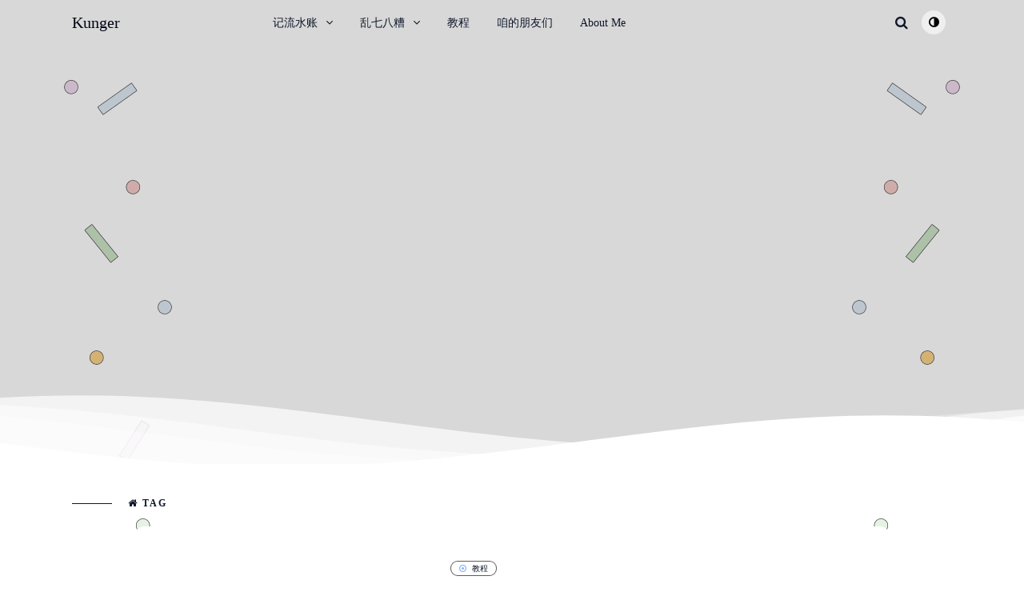

--- FILE ---
content_type: text/html; charset=UTF-8
request_url: https://kunger.dev/tag/haproxy/
body_size: 18104
content:
<!DOCTYPE html><html lang="zh-Hans"><head><script data-no-optimize="1">var litespeed_docref=sessionStorage.getItem("litespeed_docref");litespeed_docref&&(Object.defineProperty(document,"referrer",{get:function(){return litespeed_docref}}),sessionStorage.removeItem("litespeed_docref"));</script> <meta charset="UTF-8"><meta name="viewport" content="width=device-width, initial-scale=1.0"><title>HaProxy - Kunger</title><link rel="icon" href="https://kunger.dev/favicon.ico" type="image/x-icon"><meta name="keywords" content="HaProxy"><meta name="description" itemprop="description" itemprop="name" content="Kunger'HaProxy'"><meta name='robots' content='max-image-preview:large' /><link rel='dns-prefetch' href='//picbed.qunarzz.com' /><link rel='dns-prefetch' href='//p1.meituan.net' /><link rel='dns-prefetch' href='//p0.meituan.net' /><link rel='dns-prefetch' href='//so.v.163.com' /><link rel='dns-prefetch' href='//tucang.cc' /><link rel='dns-prefetch' href='//res.cloudinary.com' /><link rel='preconnect' href='https://res.cloudinary.com' /><link rel="alternate" type="application/rss+xml" title="Kunger &raquo; HaProxy 标签 Feed" href="https://kunger.dev/tag/haproxy/feed/" /><style id="litespeed-ccss">.text-inverse{filter:brightness(1) invert(0)}:root{--bs-blue:#8b3dff;--bs-indigo:#6610f2;--bs-purple:#6f42c1;--bs-pink:#d63384;--bs-red:#db1436;--bs-orange:#fd7e14;--bs-yellow:#ffc107;--bs-green:#008008;--bs-teal:#20c997;--bs-cyan:#0dcaf0;--bs-black:#020617;--bs-gray:#475569;--bs-gray-dark:#1e293b;--bs-gray-100:#f1f5f9;--bs-gray-200:#e2e8f0;--bs-gray-300:#cbd5e1;--bs-gray-400:#94a3b8;--bs-gray-500:#64748b;--bs-gray-600:#475569;--bs-gray-700:#334155;--bs-gray-800:#1e293b;--bs-gray-900:#0f172a;--bs-primary:#8b3dff;--bs-secondary:#e2e8f0;--bs-success:#008008;--bs-info:#0dcaf0;--bs-warning:#ffc107;--bs-danger:#db1436;--bs-light:#f1f5f9;--bs-dark:#0f172a;--bs-white:#fff;--bs-primary-rgb:139,61,255;--bs-secondary-rgb:226,232,240;--bs-success-rgb:0,128,8;--bs-info-rgb:13,202,240;--bs-warning-rgb:255,193,7;--bs-danger-rgb:219,20,54;--bs-light-rgb:241,245,249;--bs-dark-rgb:15,23,42;--bs-primary-text-emphasis:#381866;--bs-secondary-text-emphasis:#5a5d60;--bs-success-text-emphasis:#003303;--bs-info-text-emphasis:#055160;--bs-warning-text-emphasis:#664d03;--bs-danger-text-emphasis:#580816;--bs-light-text-emphasis:#334155;--bs-dark-text-emphasis:#334155;--bs-primary-bg-subtle:#e8d8ff;--bs-secondary-bg-subtle:#f9fafc;--bs-success-bg-subtle:#cce6ce;--bs-info-bg-subtle:#cff4fc;--bs-warning-bg-subtle:#fff3cd;--bs-danger-bg-subtle:#f8d0d7;--bs-light-bg-subtle:#f8fafc;--bs-dark-bg-subtle:#94a3b8;--bs-primary-border-subtle:#d1b1ff;--bs-secondary-border-subtle:#f3f6f9;--bs-success-border-subtle:#99cc9c;--bs-info-border-subtle:#9eeaf9;--bs-warning-border-subtle:#ffe69c;--bs-danger-border-subtle:#f1a1af;--bs-light-border-subtle:#e2e8f0;--bs-dark-border-subtle:#64748b;--bs-white-rgb:255,255,255;--bs-black-rgb:2,6,23;--bs-font-sans-serif:"Public Sans",sans-serif;--bs-font-monospace:SFMono-Regular,Menlo,Monaco,Consolas,"Liberation Mono","Courier New",monospace;--bs-gradient:linear-gradient(180deg,hsla(0,0%,100%,.15),hsla(0,0%,100%,0));--bs-body-font-family:var(--bs-font-sans-serif);--bs-body-font-size:1rem;--bs-body-font-weight:400;--bs-body-line-height:1.5;--bs-body-color:#64748b;--bs-body-color-rgb:100,116,139;--bs-body-bg:#fff;--bs-body-bg-rgb:255,255,255;--bs-emphasis-color:#020617;--bs-emphasis-color-rgb:2,6,23;--bs-secondary-color:rgba(100,116,139,.75);--bs-secondary-color-rgb:100,116,139;--bs-secondary-bg:#e2e8f0;--bs-secondary-bg-rgb:226,232,240;--bs-tertiary-color:rgba(100,116,139,.5);--bs-tertiary-color-rgb:100,116,139;--bs-tertiary-bg:#f1f5f9;--bs-tertiary-bg-rgb:241,245,249;--bs-heading-color:var(--bs-gray-800);--bs-link-color:#8b3dff;--bs-link-color-rgb:139,61,255;--bs-link-decoration:none;--bs-link-hover-color:#6f31cc;--bs-link-hover-color-rgb:111,49,204;--bs-code-color:#d63384;--bs-highlight-color:#64748b;--bs-highlight-bg:#fff3cd;--bs-border-width:1px;--bs-border-style:solid;--bs-border-color:#e2e8f0;--bs-border-color-translucent:#e2e8f0;--bs-border-radius:.5rem;--bs-border-radius-sm:.25rem;--bs-border-radius-lg:.75rem;--bs-border-radius-xl:1rem;--bs-border-radius-xxl:2rem;--bs-border-radius-2xl:var(--bs-border-radius-xxl);--bs-border-radius-pill:50rem;--bs-box-shadow:0 .5rem 1rem rgba(2,6,23,.15);--bs-box-shadow-sm:0 .125rem .25rem rgba(2,6,23,.075);--bs-box-shadow-lg:0 1rem 3rem rgba(2,6,23,.175);--bs-box-shadow-inset:inset 0 1px 2px rgba(2,6,23,.075);--bs-focus-ring-width:.25rem;--bs-focus-ring-opacity:.25;--bs-focus-ring-color:rgba(139,61,255,.25);--bs-form-valid-color:#008008;--bs-form-valid-border-color:#008008;--bs-form-invalid-color:#db1436;--bs-form-invalid-border-color:#db1436}*,:after,:before{box-sizing:border-box}@media (prefers-reduced-motion:no-preference){:root{scroll-behavior:smooth}}body{-webkit-text-size-adjust:100%;background-color:var(--bs-body-bg);color:var(--bs-body-color);font-family:var(--bs-body-font-family);font-size:var(--bs-body-font-size);font-weight:var(--bs-body-font-weight);line-height:var(--bs-body-line-height);margin:0;text-align:var(--bs-body-text-align)}h1,h2{color:var(--bs-heading-color);font-weight:600;line-height:1.4;margin-bottom:.5rem;margin-top:0}h1{font-size:calc(1.375rem + 1.5vw)}@media (min-width:1200px){h1{font-size:2.5rem}}h2{font-size:calc(1.325rem + .9vw)}@media (min-width:1200px){h2{font-size:2rem}}p{margin-bottom:1rem;margin-top:0}ul{padding-left:2rem}ul{margin-bottom:1rem;margin-top:0}ul ul{margin-bottom:0}a{color:rgba(var(--bs-link-color-rgb),var(--bs-link-opacity,1));text-decoration:none}figure{margin:0 0 1rem}img,svg{vertical-align:middle}button{border-radius:0}button,input{font-family:inherit;font-size:inherit;line-height:inherit;margin:0}button{text-transform:none}[type=button],[type=submit],button{-webkit-appearance:button}::-moz-focus-inner{border-style:none;padding:0}::-webkit-datetime-edit-day-field,::-webkit-datetime-edit-fields-wrapper,::-webkit-datetime-edit-hour-field,::-webkit-datetime-edit-minute,::-webkit-datetime-edit-month-field,::-webkit-datetime-edit-text,::-webkit-datetime-edit-year-field{padding:0}::-webkit-inner-spin-button{height:auto}[type=search]{-webkit-appearance:textfield;outline-offset:-2px}::-webkit-search-decoration{-webkit-appearance:none}::-webkit-color-swatch-wrapper{padding:0}::file-selector-button{-webkit-appearance:button;font:inherit}.img-fluid{height:auto;max-width:100%}.container{--bs-gutter-x:2.5rem;--bs-gutter-y:0;margin-left:auto;margin-right:auto;padding-left:calc(var(--bs-gutter-x)*.5);padding-right:calc(var(--bs-gutter-x)*.5);width:100%}@media (min-width:576px){.container{max-width:540px}}@media (min-width:768px){.container{max-width:720px}}@media (min-width:992px){.container{max-width:960px}}@media (min-width:1200px){.container{max-width:1140px}}@media (min-width:1400px){.container{max-width:1320px}}:root{--bs-breakpoint-xs:0;--bs-breakpoint-sm:576px;--bs-breakpoint-md:768px;--bs-breakpoint-lg:992px;--bs-breakpoint-xl:1200px;--bs-breakpoint-xxl:1400px}.row{--bs-gutter-x:2rem;--bs-gutter-y:0;display:flex;flex-wrap:wrap;margin-left:calc(var(--bs-gutter-x)*-.5);margin-right:calc(var(--bs-gutter-x)*-.5);margin-top:calc(var(--bs-gutter-y)*-1)}.row>*{flex-shrink:0;margin-top:var(--bs-gutter-y);max-width:100%;padding-left:calc(var(--bs-gutter-x)*.5);padding-right:calc(var(--bs-gutter-x)*.5);width:100%}@media (min-width:992px){.col-lg-10{flex:0 0 auto;width:83.33333333%}}.dropdown,.dropend{position:relative}.dropdown-toggle{white-space:nowrap}.dropdown-toggle:after{border-bottom:0;border-left:.3em solid transparent;border-right:.3em solid transparent;border-top:.3em solid;content:"";display:inline-block}.dropdown-menu{--bs-dropdown-zindex:1000;--bs-dropdown-min-width:10rem;--bs-dropdown-padding-x:0;--bs-dropdown-padding-y:.5rem;--bs-dropdown-spacer:.125rem;--bs-dropdown-font-size:.9375rem;--bs-dropdown-color:var(--bs-body-color);--bs-dropdown-bg:var(--bs-white);--bs-dropdown-border-color:var(--bs-border-color-translucent);--bs-dropdown-border-radius:var(--bs-border-radius-lg);--bs-dropdown-border-width:var(--bs-border-width);--bs-dropdown-inner-border-radius:calc(var(--bs-border-radius-lg) - var(--bs-border-width));--bs-dropdown-divider-bg:var(--bs-border-color-translucent);--bs-dropdown-divider-margin-y:.5rem;--bs-dropdown-box-shadow:0 .5rem 1rem rgba(2,6,23,.15);--bs-dropdown-link-color:var(--bs-gray-500);--bs-dropdown-link-hover-color:var(--bs-primary);--bs-dropdown-link-hover-bg:none;--bs-dropdown-link-active-color:var(--bs-primary);--bs-dropdown-link-active-bg:none;--bs-dropdown-link-disabled-color:var(--bs-tertiary-color);--bs-dropdown-item-padding-x:1rem;--bs-dropdown-item-padding-y:.25rem;--bs-dropdown-header-color:#475569;--bs-dropdown-header-padding-x:1rem;--bs-dropdown-header-padding-y:.5rem;background-clip:padding-box;background-color:var(--bs-dropdown-bg);border:var(--bs-dropdown-border-width) solid var(--bs-dropdown-border-color);border-radius:var(--bs-dropdown-border-radius);color:var(--bs-dropdown-color);display:none;font-size:var(--bs-dropdown-font-size);list-style:none;margin:0;min-width:var(--bs-dropdown-min-width);padding:var(--bs-dropdown-padding-y) var(--bs-dropdown-padding-x);position:absolute;text-align:left;z-index:var(--bs-dropdown-zindex)}.dropdown-menu-end{--bs-position:end}.dropend .dropdown-toggle:after{border-bottom:.3em solid transparent;border-left:.3em solid;border-right:0;border-top:.3em solid transparent;content:""}.dropend .dropdown-toggle:after{vertical-align:0}.dropdown-item{background-color:transparent;border:0;border-radius:var(--bs-dropdown-item-border-radius,0);clear:both;color:var(--bs-dropdown-link-color);display:block;font-weight:400;padding:var(--bs-dropdown-item-padding-y) var(--bs-dropdown-item-padding-x);text-align:inherit;white-space:nowrap;width:100%}.dropdown-item.active{background-color:var(--bs-dropdown-link-active-bg);color:var(--bs-dropdown-link-active-color);text-decoration:none}.nav-link{background:0 0;border:0;color:var(--bs-nav-link-color);display:block;font-size:var(--bs-nav-link-font-size);font-weight:var(--bs-nav-link-font-weight);padding:var(--bs-nav-link-padding-y) var(--bs-nav-link-padding-x)}.navbar{--bs-navbar-padding-x:0;--bs-navbar-padding-y:.5rem;--bs-navbar-color:rgba(var(--bs-emphasis-color-rgb),.65);--bs-navbar-hover-color:rgba(var(--bs-emphasis-color-rgb),.8);--bs-navbar-disabled-color:rgba(var(--bs-emphasis-color-rgb),.3);--bs-navbar-active-color:rgba(var(--bs-emphasis-color-rgb),1);--bs-navbar-brand-padding-y:.3125rem;--bs-navbar-brand-margin-end:1rem;--bs-navbar-brand-font-size:1.25rem;--bs-navbar-brand-color:rgba(var(--bs-emphasis-color-rgb),1);--bs-navbar-brand-hover-color:rgba(var(--bs-emphasis-color-rgb),1);--bs-navbar-nav-link-padding-x:.5rem;--bs-navbar-toggler-padding-y:.25rem;--bs-navbar-toggler-padding-x:.75rem;--bs-navbar-toggler-font-size:1.25rem;--bs-navbar-toggler-icon-bg:url("data:image/svg+xml;charset=utf-8,%3Csvg xmlns='http://www.w3.org/2000/svg' viewBox='0 0 30 30'%3E%3Cpath stroke='rgba(100, 116, 139, 0.75)' stroke-linecap='round' stroke-miterlimit='10' stroke-width='2' d='M4 7h22M4 15h22M4 23h22'/%3E%3C/svg%3E");--bs-navbar-toggler-border-color:rgba(var(--bs-emphasis-color-rgb),.15);--bs-navbar-toggler-border-radius:var(--bs-border-radius);--bs-navbar-toggler-focus-width:.25rem;align-items:center;display:flex;flex-wrap:wrap;justify-content:space-between;padding:var(--bs-navbar-padding-y) var(--bs-navbar-padding-x);position:relative}.navbar>.container{align-items:center;display:flex;flex-wrap:inherit;justify-content:space-between}.navbar-brand{color:var(--bs-navbar-brand-color);font-size:var(--bs-navbar-brand-font-size);margin-right:var(--bs-navbar-brand-margin-end);padding-bottom:var(--bs-navbar-brand-padding-y);padding-top:var(--bs-navbar-brand-padding-y);white-space:nowrap}.navbar-nav{--bs-nav-link-padding-x:0;--bs-nav-link-padding-y:.5rem;--bs-nav-link-font-weight:;--bs-nav-link-color:var(--bs-navbar-color);--bs-nav-link-hover-color:var(--bs-navbar-hover-color);--bs-nav-link-disabled-color:var(--bs-navbar-disabled-color);display:flex;flex-direction:column;list-style:none;margin-bottom:0;padding-left:0}.navbar-nav .dropdown-menu{position:static}.navbar-toggler{background-color:transparent;border:var(--bs-border-width) solid var(--bs-navbar-toggler-border-color);border-radius:var(--bs-navbar-toggler-border-radius);color:var(--bs-navbar-color);font-size:var(--bs-navbar-toggler-font-size);line-height:1;padding:var(--bs-navbar-toggler-padding-y) var(--bs-navbar-toggler-padding-x)}@media (min-width:992px){.navbar-expand-lg{flex-wrap:nowrap;justify-content:flex-start}.navbar-expand-lg .navbar-nav{flex-direction:row}.navbar-expand-lg .navbar-nav .dropdown-menu{position:absolute}.navbar-expand-lg .navbar-nav .nav-link{padding-left:var(--bs-navbar-nav-link-padding-x);padding-right:var(--bs-navbar-nav-link-padding-x)}.navbar-expand-lg .navbar-toggler{display:none}.navbar-expand-lg .offcanvas{background-color:transparent!important;border:0!important;flex-grow:1;height:auto!important;position:static;transform:none!important;visibility:visible!important;width:auto!important;z-index:auto}.navbar-expand-lg .offcanvas .offcanvas-header{display:none}.navbar-expand-lg .offcanvas .offcanvas-body{display:flex;flex-grow:0;overflow-y:visible;padding:0}}.btn-close{--bs-btn-close-color:#020617;--bs-btn-close-bg:url("data:image/svg+xml;charset=utf-8,%3Csvg xmlns='http://www.w3.org/2000/svg' fill='%23020617' viewBox='0 0 16 16'%3E%3Cpath d='M.293.293a1 1 0 0 1 1.414 0L8 6.586 14.293.293a1 1 0 1 1 1.414 1.414L9.414 8l6.293 6.293a1 1 0 0 1-1.414 1.414L8 9.414l-6.293 6.293a1 1 0 0 1-1.414-1.414L6.586 8 .293 1.707a1 1 0 0 1 0-1.414z'/%3E%3C/svg%3E");--bs-btn-close-opacity:.5;--bs-btn-close-hover-opacity:.75;--bs-btn-close-focus-shadow:0 0 0 .25rem rgba(139,61,255,.25);--bs-btn-close-focus-opacity:1;--bs-btn-close-disabled-opacity:.25;--bs-btn-close-white-filter:invert(1) grayscale(100%) brightness(200%);background:transparent var(--bs-btn-close-bg) center/1em auto no-repeat;border:0;border-radius:.5rem;box-sizing:content-box;height:1em;opacity:var(--bs-btn-close-opacity);padding:.25em;width:1em}.btn-close{color:var(--bs-btn-close-color)}.offcanvas{--bs-offcanvas-zindex:1045;--bs-offcanvas-width:400px;--bs-offcanvas-height:30vh;--bs-offcanvas-padding-x:1rem;--bs-offcanvas-padding-y:1rem;--bs-offcanvas-color:var(--bs-body-color);--bs-offcanvas-bg:var(--bs-body-bg);--bs-offcanvas-border-width:var(--bs-border-width);--bs-offcanvas-border-color:var(--bs-border-color-translucent);--bs-offcanvas-box-shadow:0 .125rem .25rem rgba(2,6,23,.075);--bs-offcanvas-title-line-height:1.5}.offcanvas{background-clip:padding-box;background-color:var(--bs-offcanvas-bg);bottom:0;color:var(--bs-offcanvas-color);display:flex;flex-direction:column;max-width:100%;outline:0;position:fixed;visibility:hidden;z-index:var(--bs-offcanvas-zindex)}.offcanvas.offcanvas-start{border-right:var(--bs-offcanvas-border-width) solid var(--bs-offcanvas-border-color);left:0;top:0;transform:translateX(-100%);width:var(--bs-offcanvas-width)}.offcanvas-header{align-items:center;display:flex;justify-content:space-between;padding:var(--bs-offcanvas-padding-y) var(--bs-offcanvas-padding-x)}.offcanvas-header .btn-close{margin-bottom:calc(var(--bs-offcanvas-padding-y)*-.5);margin-right:calc(var(--bs-offcanvas-padding-x)*-.5);margin-top:calc(var(--bs-offcanvas-padding-y)*-.5);padding:calc(var(--bs-offcanvas-padding-y)*.5) calc(var(--bs-offcanvas-padding-x)*.5)}.offcanvas-body{flex-grow:1;overflow-y:auto;padding:var(--bs-offcanvas-padding-y) var(--bs-offcanvas-padding-x)}.visually-hidden{clip:rect(0,0,0,0)!important;border:0!important;height:1px!important;margin:-1px!important;overflow:hidden!important;padding:0!important;white-space:nowrap!important;width:1px!important}.visually-hidden:not(caption){position:absolute!important}.d-flex{display:flex!important}.w-100{width:100%!important}.justify-content-between{justify-content:space-between!important}.align-items-center{align-items:center!important}.mx-auto{margin-left:auto!important;margin-right:auto!important}.mb-4{margin-bottom:1.5rem!important}.ms-2{margin-left:.5rem!important}.pt-0{padding-top:0!important}.rounded-3{border-radius:var(--bs-border-radius-lg)!important}@media (min-width:992px){.d-lg-none{display:none!important}.align-items-lg-center{align-items:center!important}.mb-lg-0{margin-bottom:0!important}}html *{-webkit-font-smoothing:antialiased;-moz-osx-font-smoothing:grayscale}h1,h2{font-weight:700;letter-spacing:-.03em}figure{margin:0}.zoom-img{border-radius:.75rem;overflow:hidden;transform:translateZ(0)}.zoom-img img{display:block}.dropdown-menu{border:none;border-radius:.5rem;box-shadow:var(--bs-box-shadow);line-height:1.5rem;padding:1rem 0;z-index:1021}.dropdown-item{align-items:center;display:flex;font-weight:500;padding:.25rem 1.5rem}.dropdown-toggle:after{content:"\f107";float:right}.dropdown-toggle:after{border:0;font-family:FontAwesome!important;margin-left:.255em;vertical-align:.255em}.dropend .dropdown-toggle:after{border:0;content:"\e930";display:inline-block;font-family:Feather!important;margin-left:.255em;vertical-align:.255em}.navbar{background-color:var(--bs-body-bg);box-shadow:0 .125rem .25rem rgba(2,6,23,.075);padding:.5rem}@media (max-width:990px){.navbar{padding:.75rem .5rem}}.navbar .navbar-brand{padding-bottom:.2rem;padding-top:.2rem}.navbar .navbar-toggler{border:2px solid var(--bs-dark);color:var(--bs-dark);font-size:1.5rem;padding:.25rem .5rem}.navbar .dropdown .dropdown-toggle:after{color:var(--bs-gray-500);content:"\f107";font-family:FontAwesome!important;margin-left:.625rem}.navbar .dropdown-menu{border:none;border-radius:.5rem;box-shadow:var(--bs-box-shadow);color:var(--bs-gray-800);margin-top:0;min-width:12rem;top:100%}@media (max-width:992px){.navbar .dropdown-menu{background-color:transparent;box-shadow:none;min-width:0!important}}.navbar .dropdown-menu .dropdown-submenu a:after{position:absolute;right:1rem;transform:rotate(-90deg)}.navbar .dropdown-menu .dropdown-submenu.dropend .dropdown-menu{border-radius:.5rem;box-shadow:var(--bs-box-shadow);left:100%;min-width:12rem;right:auto;top:-18px}@media (max-width:992px){.navbar .dropdown-menu .dropdown-submenu.dropend .dropdown-menu{box-shadow:none}}@media (min-width:990px){.navbar .navbar-nav .dropdown>.dropdown-menu{left:50%;transform:translate(-50%,10px)}}.navbar .navbar-nav .dropend>.dropdown-menu{transform:translateY(10px)}.navbar .navbar-nav .nav-item .nav-link{border-radius:.25rem;color:var(--bs-gray-500);font-size:.9375rem;font-weight:500;padding:.5rem 1rem}@media (max-width:992px){.navbar .navbar-nav .nav-item .nav-link{border-bottom:1px solid var(--bs-gray-200);border-radius:0;padding:.75rem 0!important}}@media (min-width:1200px){.navbar .dropdown-menu{display:block;opacity:0;transform:translate(-50%);visibility:hidden}}.offcanvas{height:100vh}:root{--swiper-theme-color:var(--bs-primary)}:root{--iti-hover-color:#f1f5f9;--iti-text-gray:#475569;--iti-border-gray:#e2e8f0;--iti-spacer-horizontal:16px;--iti-arrow-padding:16px;--iti-arrow-color:#94a3b8}*::-webkit-scrollbar{height:10px;width:10px}*::-webkit-scrollbar-track{border-radius:5px;background-color:#dfe9eb}*::-webkit-scrollbar-thumb{border-radius:5px;background-color:#d87cff;border:2px solid #fff}:root{--bs-hui:#272727bf;--bs-primary-bg-subtle:#d87cff}body{font-family:"boxmoe",Microsoft JhengHei,Georgia,Times,serif,Microsoft Yahei,Open Sans,sans-serif;font-size:.8rem;font-weight:400;overflow-x:hidden;background-color:var(--bs-body-bg);color:var(--bs-body-color)}ul,li{list-style:none}a{letter-spacing:0}a:link,a:visited{text-decoration:none}p{color:var(--bs-gray-900)}img.lazy{opacity:0}.boxmoe_header .navbar{background-color:transparent;position:absolute;top:0;left:0;right:0;z-index:1;box-shadow:none}.boxmoe_header .navbar .navbar-nav .nav-item .nav-link{font-size:.9rem;font-weight:400;color:var(--bs-dark);padding:.25rem 1rem;border-radius:20px;position:relative;z-index:1;border:1px solid transparent}.boxmoe_header .navbar .navbar-nav .nav-item .nav-link:before{content:'';position:absolute;top:0;left:0;right:0;bottom:0;border-radius:20px;z-index:-1;opacity:0}.boxmoe_header .navbar .dropdown .nav-link.dropdown-toggle:after{color:var(--bs-dark)}.boxmoe_header .navbar-nav>li>.dropdown-menu .dropdown-item{display:block;font-size:14px;font-weight:400;color:var(--bs-dark);padding:10px 25px;background:0 0;line-height:1.25;position:relative;letter-spacing:.3px}.boxmoe_header .navbar-nav>li>.dropdown-menu .dropdown-item:before{content:'';width:0;height:1px;background:var(--bs-dark);position:absolute;left:25px;top:50%;-webkit-transform:translateY(-50%);-ms-transform:translateY(-50%);transform:translateY(-50%);z-index:2}.boxmoe_header .navbar-nav>li>.dropdown-menu{border:1px solid var(--bs-hui)}.boxmoe_header .dropdown-submenu .dropdown-menu{border:1px solid var(--bs-hui)}.boxmoe_header .dropdown-menu .dropdown-item{font-size:.9em;font-weight:500}.boxmoe_header .search-box{position:relative;height:40px;margin-right:5px;display:block}.boxmoe_header .search-form{position:absolute;right:0;top:50%;transform:translateY(-50%);display:flex;align-items:center;z-index:1000}.boxmoe_header .search-input{position:absolute;right:40px;width:0;height:40px;padding:0;border:1px solid #e0e0e0;outline:none;border-radius:20px;background:var(--bs-white);opacity:0;visibility:hidden;box-shadow:0 2px 5px rgba(0,0,0,.1)}.boxmoe_header .search-btn{position:relative;width:40px;height:40px;border:none;border-radius:50%;background:0 0;z-index:1}.boxmoe_header .search-btn i{color:var(--bs-dark);font-size:1.05rem;padding-top:3px}.boxmoe_header .offcanvas.width{width:20rem}.boxmoe_header .offcanvas{border-top-right-radius:20px;border-bottom-right-radius:20px}.boxmoe_header .offcanvas.offcanvas-start{transform:translateX(-100%)}.boxmoe_header .dropdown-submenu{position:relative}.boxmoe_header .dropdown-submenu .dropdown-menu{top:0;left:100%;margin-left:1px}.boxmoe_header .nav-right-section{margin-left:auto;display:flex;align-items:center;justify-content:flex-end}.boxmoe_header .btn-close{width:1.5rem;height:1.5rem;padding:.25rem;background:0 0;border:2px solid var(--bs-dark);border-radius:50%;opacity:1;position:relative}.boxmoe_header .btn-close:before,.boxmoe_header .btn-close:after{content:'';position:absolute;width:1rem;height:2px;background-color:var(--bs-dark);top:50%;left:50%}.boxmoe_header .btn-close:before{transform:translate(-50%,-50%) rotate(45deg)}.boxmoe_header .btn-close:after{transform:translate(-50%,-50%) rotate(-45deg)}.boxmoe_header .mobile-user-btn{border:none;background:0 0;padding:8px;color:var(--bs-gray-900)}.boxmoe_header .mobile-search-btn{border:none;background:0 0;padding:8px;color:var(--bs-gray-900);position:absolute;right:0;top:50%;transform:translateY(-50%);z-index:1}.boxmoe_header .mobile-search-form{position:relative;height:40px;margin-right:10px}.boxmoe_header .mobile-search-input{width:0;height:40px;padding:0;border:1px solid #e0e0e0;outline:none;border-radius:20px;background:var(--bs-white);opacity:0;padding-right:40px}.boxmoe_header .lighting{background-color:#fff;padding:2px;border-radius:50px;border:1px solid #8183ff;margin:0 3.5rem}.boxmoe_header .lighting ul{list-style:none;padding:0;margin:0;display:flex;gap:15px}.boxmoe_header .lighting li{padding:4px 15px;border-radius:6px;font-size:12px;border-radius:50px}.boxmoe_header .lighting li.active{background-color:var(--bs-primary);color:#fff}.boxmoe_header_banner{height:80vh;background:#33333330;background-position:30% 30%;position:relative;overflow:hidden}.boxmoe_header_banner_img{width:100%;height:100%;position:relative;transform:scale(1.4);opacity:0;visibility:hidden}.boxmoe_header_banner_img:before{content:'';position:absolute;top:0;left:0;width:100%;height:15%;min-height:60px;background:linear-gradient(to bottom,var(--bs-white),#00000000);z-index:2}.boxmoe_header_banner_img:after{position:absolute;width:100%;height:100%;left:0;top:0;content:"";background:rgba(0,0,0,.25)}.boxmoe_header_banner_img img{width:100%;height:100%;object-fit:cover;object-position:50% 50%}.boxmoe_header_banner_waves{width:100%;position:absolute;bottom:0;left:0;overflow:hidden}.boxmoe_header_banner_waves .waves{position:relative;width:100%;height:100px;margin-bottom:-7px}.boxmoe_header_banner_waves .parallax>use{fill:var(--bs-white);animation:move-forever 25s cubic-bezier(.55,.5,.45,.5) infinite}.boxmoe_header_banner_waves .parallax>use:nth-child(1){animation-delay:-2s;animation-duration:7s;opacity:.7}.boxmoe_header_banner_waves .parallax>use:nth-child(2){animation-delay:-3s;animation-duration:10s;opacity:.5}.boxmoe_header_banner_waves .parallax>use:nth-child(3){animation-delay:-4s;animation-duration:13s;opacity:.3}.boxmoe_header_banner_waves .parallax>use:nth-child(4){animation-delay:-5s;animation-duration:20s}.boxmoe_header_banner .spinner{animation:spin 2s linear infinite;background:linear-gradient(90.72deg,#cbfdb1 25%,#acbff1 25%,#efa7ec 50%,#ffd6a5 75%,#ffadad 75%);-webkit-background-clip:text;-webkit-text-fill-color:rgba(0,0,0,0);position:relative;z-index:3}.boxmoe_header_banner .site-main{text-align:center;position:absolute;left:50%;top:50%;transform:translate(-50%,-50%);z-index:2;width:100%;opacity:0;transform:translate(-50%,calc(-50% + 30px))}.boxmoe_header_banner h1,.boxmoe_header_banner h2{color:var(--bs-white)}.boxmoe_header_banner .main-title{font-size:.95rem;margin-top:1rem}.text-gradient{background:linear-gradient(to right,#cbfdb1,#acbff1,#efa7ec,#ffd6a5,#ffadad,#b5f4e2,#ffd1dc,#c5a3ff,#89cff0,khaki);-webkit-background-clip:text;-webkit-text-fill-color:transparent;background-size:1000% 100%;animation:gradient 12s linear infinite;text-shadow:1px 1px 0px #fff;letter-spacing:2px}.breadcrumb-head{position:relative;margin-top:2.5rem!important}.breadcrumb-head span{font-weight:600;color:var(--bs-dark);text-transform:uppercase;padding-bottom:20px;font-size:12px;letter-spacing:2px;position:relative;padding-left:70px;display:block}.breadcrumb-head span:before{content:"";position:absolute;left:0;top:9px;width:50px;height:1px;background:var(--bs-dark)}@media (max-width:991px){.boxmoe_header .offcanvas{background-image:url(/wp-content/themes/lolimeow/assets/images/offcanvas.png);background-size:cover}.boxmoe_header .offcanvas-nav{background-color:var(--bs-white)}.boxmoe_header .navbar-nav{padding:1rem 0}.boxmoe_header .search-box{padding:0 1rem;display:block!important}.boxmoe_header .navbar .dropdown .dropdown-toggle:after{color:var(--bs-dark)}.boxmoe_header .offcanvas-body{padding:2rem;border:2px solid var(--bs-dark);margin:2rem;border-radius:10px}.boxmoe_header .navbar .navbar-nav .nav-item .nav-link{color:var(--bs-dark);font-size:.825rem;padding-left:1rem!important;padding-right:1rem!important}.boxmoe_header .navbar .navbar-nav .nav-item .nav-link:before{background:rgb(0 0 0/0%)}.boxmoe_header .navbar-nav>li>.dropdown-menu,.boxmoe_header .dropdown-submenu .dropdown-menu{border:none}.boxmoe_header .navbar-nav>li{margin-bottom:10px}.boxmoe_header .navbar-toggler{border:none;padding:0;margin:0;outline:none;position:relative;height:40px;width:40px;display:flex;flex-direction:column;justify-content:center;align-items:center;order:-1}.boxmoe_header .navbar-toggler .navbar-toggler-bar:nth-child(1){width:16px}.boxmoe_header .navbar-toggler .navbar-toggler-bar:nth-child(2){width:22px}.boxmoe_header .navbar-toggler .navbar-toggler-bar:nth-child(3){width:18px}.boxmoe_header .navbar .navbar-toggler-bar{display:block;position:relative;width:22px;height:1px;border-radius:1px;margin:3px auto 3px auto;background:var(--bs-dark)}.boxmoe_header .navbar .dropdown-menu .dropdown-submenu.dropend .dropdown-menu{margin-top:-25px}.boxmoe_header .dropdown-submenu{position:relative}.boxmoe_header .dropdown-submenu .dropdown-menu{top:0;left:100%;margin-top:-1px;display:none}.boxmoe_header .dropdown-submenu .dropdown-toggle:after{transform:rotate(-90deg)}.boxmoe_header .navbar-brand{position:absolute;left:50%;transform:translateX(-50%)}.boxmoe_header .search-box{display:none!important}.boxmoe_header .nav-right-section{display:none!important}}@keyframes spin{0%{transform:rotate(0deg)}100%{transform:rotate(360deg)}}@keyframes move-forever{0%{transform:translate3d(-90px,0,0)}100%{transform:translate3d(85px,0,0)}}@keyframes gradient{0%{background-position:0 50%}100%{background-position:100% 50%}}.list-one.post-list{position:relative;display:flex;flex-wrap:wrap;align-items:center;padding:20px 5px;border-radius:var(--bs-border-radius-lg)!important;background-color:var(--bs-white);background-image:url(/wp-content/themes/lolimeow/assets/images/post-list.png);background-position:right bottom;background-repeat:no-repeat;margin-bottom:2.5rem}.list-one .post-list-img{flex:0 0 auto;width:40%}.list-one .post-content{font-size:.82rem;font-weight:400;color:var(--bs-gray-700);letter-spacing:.5px}.list-one .post-list-img figure{margin:0;height:100%}.list-one .post-list-img img{width:100%;height:220px;object-fit:cover;border-radius:8px}@media (max-width:768px){.list-one.post-list{flex-direction:column;margin:0;margin-bottom:2.5rem;padding:15px 0;background-image:none}.list-one .post-list-img{width:100%}.list-one .post-content{display:none}}.body-background{position:fixed;left:0;top:0;width:100%;height:100%;height:100vh;z-index:-1}.body-background:after,.body-background:before{content:'';background:url("/wp-content/themes/lolimeow/assets/images/background.svg") 7% 100px no-repeat;width:100%;height:100vh;position:absolute;left:0;top:0;background-size:contain}.body-background:after{-webkit-transform:scaleX(-1);-ms-transform:scaleX(-1);transform:scaleX(-1)}@media (max-width:1200px){.body-background{display:none}}footer .copyright span{display:block}.floating-action-menu{position:fixed;bottom:30px;right:30px;z-index:999}.floating-menu-items ul{list-style:none;margin:0;padding:0;display:flex;flex-direction:column;gap:15px;align-items:center}.float-btn{position:relative;width:30px;height:30px;border:none;border-radius:50%;z-index:1;margin-right:8px}.bs-theme.dropdown-menu{border:1px solid var(--bs-hui)}@media (max-width:768px){.floating-action-menu{bottom:20px;right:15px}.floating-menu-items ul{gap:12px}}@supports (padding-bottom:env(safe-area-inset-bottom)){.floating-action-menu{bottom:calc(20px + env(safe-area-inset-bottom))}}body{font-family:"Play","MArima Madurai",Microsoft JhengHei,Georgia,Times,serif,Microsoft Yahei,Open Sans,sans-serif;color:#67748e;font-size:15px;background-color:#fff}.boxmoe_header_banner{height:580px}@media (max-width:768px){.boxmoe_header_banner{height:480px}}</style><link rel="preload" data-asynced="1" data-optimized="2" as="style" onload="this.onload=null;this.rel='stylesheet'" href="https://kunger.dev/wp-content/litespeed/css/db448d786d4381857c61ef794e1e18b0.css?ver=289a5" /><script type="litespeed/javascript">!function(a){"use strict";var b=function(b,c,d){function e(a){return h.body?a():void setTimeout(function(){e(a)})}function f(){i.addEventListener&&i.removeEventListener("load",f),i.media=d||"all"}var g,h=a.document,i=h.createElement("link");if(c)g=c;else{var j=(h.body||h.getElementsByTagName("head")[0]).childNodes;g=j[j.length-1]}var k=h.styleSheets;i.rel="stylesheet",i.href=b,i.media="only x",e(function(){g.parentNode.insertBefore(i,c?g:g.nextSibling)});var l=function(a){for(var b=i.href,c=k.length;c--;)if(k[c].href===b)return a();setTimeout(function(){l(a)})};return i.addEventListener&&i.addEventListener("load",f),i.onloadcssdefined=l,l(f),i};"undefined"!=typeof exports?exports.loadCSS=b:a.loadCSS=b}("undefined"!=typeof global?global:this);!function(a){if(a.loadCSS){var b=loadCSS.relpreload={};if(b.support=function(){try{return a.document.createElement("link").relList.supports("preload")}catch(b){return!1}},b.poly=function(){for(var b=a.document.getElementsByTagName("link"),c=0;c<b.length;c++){var d=b[c];"preload"===d.rel&&"style"===d.getAttribute("as")&&(a.loadCSS(d.href,d,d.getAttribute("media")),d.rel=null)}},!b.support()){b.poly();var c=a.setInterval(b.poly,300);a.addEventListener&&a.addEventListener("load",function(){b.poly(),a.clearInterval(c)}),a.attachEvent&&a.attachEvent("onload",function(){a.clearInterval(c)})}}}(this);</script> <link rel="https://api.w.org/" href="https://kunger.dev/wp-json/" /><link rel="alternate" title="JSON" type="application/json" href="https://kunger.dev/wp-json/wp/v2/tags/37" /><link rel="EditURI" type="application/rsd+xml" title="RSD" href="https://kunger.dev/xmlrpc.php?rsd" /><meta name="generator" content="WordPress 6.9" /></head><body><header class="boxmoe_header"><nav class="navbar navbar-expand-lg  w-100"><div class="container d-flex justify-content-between align-items-center">
<button class="navbar-toggler offcanvas-nav-btn" type="button">
<span class="navbar-toggler-bar"></span>
<span class="navbar-toggler-bar"></span>
<span class="navbar-toggler-bar"></span>
</button>
<a class="navbar-brand mx-auto" href="https://kunger.dev">
<span class="text-inverse">Kunger</span></a><div class="d-flex d-lg-none align-items-center"><form class="mobile-search-form" role="search" method="get" action="https://kunger.dev/"  >
<input type="search" class="mobile-search-input" placeholder="搜索..." aria-label="Search" name="s" value="">
<button type="submit" class="mobile-search-btn">
<i class="fa fa-search"></i>
</button></form>
<button class="mobile-user-btn ms-2" type="button">
<i class="fa fa-user"></i>
</button></div><div class="offcanvas offcanvas-start offcanvas-nav width"><div class="offcanvas-header">
<a href="https://kunger.dev" class="text-inverse">
<span class="text-inverse">Kunger</span></a>
<button type="button" class="btn-close" data-bs-dismiss="offcanvas" aria-label="Close"></button></div><div class="lighting d-lg-none "><ul><li data-bs-theme-value="light" aria-pressed="false" class="active">Light</li><li data-bs-theme-value="dark" aria-pressed="false">Dark</li><li data-bs-theme-value="auto" aria-pressed="true">Auto</li></ul></div><div class="offcanvas-body pt-0 align-items-center"><ul id="menu-%e5%af%bc%e8%88%aa%e8%8f%9c%e5%8d%95" class="navbar-nav mx-auto align-items-lg-center"><li class="nav-item dropdown">	<a href="#" class="nav-link dropdown-list-group-item dropdown-toggle" role="button" data-bs-toggle="dropdown" aria-expanded="false">记流水账</a><ul class="dropdown-menu depth-0"><li class="nav-item dropdown dropdown-submenu dropend">			<a href="#" class="dropdown-item dropdown-list-group-item dropdown-toggle" >GalGame</a><ul class="dropdown-menu depth-1"><li class="nav-item">					<a href="https://kunger.dev/category/galgame/" class="dropdown-item">长篇大论</a></li><li class="nav-item">					<a href="https://kunger.dev/category/galgame/essays/" class="dropdown-item">短评</a></li></ul></li><li class="nav-item">			<a href="https://kunger.dev/category/acg/" class="dropdown-item">动漫·游戏</a></li></ul></li><li class="nav-item dropdown">	<a href="#" class="nav-link dropdown-list-group-item dropdown-toggle" role="button" data-bs-toggle="dropdown" aria-expanded="false">乱七八糟</a><ul class="dropdown-menu depth-0"><li class="nav-item">			<a href="https://kunger.dev/category/mess/" class="dropdown-item">乱七八糟</a></li><li class="nav-item">			<a href="https://kunger.dev/category/moods/" class="dropdown-item">心情随笔</a></li><li class="nav-item">			<a href="https://kunger.dev/category/buy-some-shit/" class="dropdown-item">剁手</a></li></ul></li><li class="nav-item">	<a href="https://kunger.dev/category/tutorial/" class="nav-link">教程</a></li><li class="nav-item">	<a href="https://kunger.dev/links/" class="nav-link">咱的朋友们</a></li><li class="nav-item">	<a href="https://kunger.dev/about/" class="nav-link">About Me</a></li></ul><div class="nav-right-section d-flex align-items-center"><div class="search-box"><form class="search-form" role="search" method="get" action="https://kunger.dev/">
<input type="search" class="search-input" placeholder="搜索..." aria-label="Search" name="s" value="">
<button type="submit" class="search-btn">
<i class="fa fa-search"></i>
</button></form></div><div class="dropdown">
<button
class="float-btn bd-theme"
type="button"
aria-expanded="false"
data-bs-toggle="dropdown"
aria-label="Toggle theme (auto)">
<i class="fa fa-adjust"></i>
<span class="visually-hidden bs-theme-text">主题颜色切换</span>
</button><ul class="bs-theme dropdown-menu dropdown-menu-end " aria-labelledby="bs-theme-text"><li>
<button type="button" class="dropdown-item d-flex align-items-center" data-bs-theme-value="light" aria-pressed="false">
<i class="fa fa-sun-o"></i>
<span class="ms-2">Light</span>
</button></li><li>
<button type="button" class="dropdown-item d-flex align-items-center" data-bs-theme-value="dark" aria-pressed="false">
<i class="fa fa-moon-o"></i>
<span class="ms-2">Dark</span>
</button></li><li>
<button type="button" class="dropdown-item d-flex align-items-center active" data-bs-theme-value="auto" aria-pressed="true">
<i class="fa fa-adjust"></i>
<span class="ms-2">Auto</span>
</button></li></ul></div></div></div></div></div></nav></header><section class="boxmoe_header_banner"><div class="boxmoe_header_banner_img">
<img data-lazyloaded="1" src="[data-uri]" data-src="https://res.cloudinary.com/dhqmt03my/images/w_2560,h_1129,c_scale/v1677553909/2022_0830_f7c3de66j00rhf9cj04q6d0028000zap-min/2022_0830_f7c3de66j00rhf9cj04q6d0028000zap-min.jpg" alt="boxmoe_header_banner_img"><div class="site-main"><h2 class="text-gradient">欢迎来到Kunger的博客</h2><h1 class="main-title"><i class="fa fa-star spinner"></i><span id="hitokoto" class="text-gradient">加载中</span></h1></div></div><div class="boxmoe_header_banner_waves">
<svg class="waves" xmlns="http://www.w3.org/2000/svg" xmlns:xlink="http://www.w3.org/1999/xlink" viewBox="0 24 150 28" preserveAspectRatio="none" shape-rendering="auto">
<defs>
<path id="gentle-wave" d="M-160 44c30 0 58-18 88-18s 58 18 88 18 58-18 88-18 58 18 88 18 v44h-352z"></path>
</defs>
<g class="parallax">
<use xlink:href="#gentle-wave" x="48" y="0"></use>
<use xlink:href="#gentle-wave" x="48" y="3"></use>
<use xlink:href="#gentle-wave" x="48" y="5"></use>
<use xlink:href="#gentle-wave" x="48" y="7"></use>
</g>
</svg></div></section><section class="boxmoe-container container"><div class="breadcrumb-head">
<span>
<i class="fa fa-home"></i>
TAG        </span></div><div class="row"><div class="col-lg-10 mx-auto blog-post"><article class="post-list list-one row "><div class="post-list-img"><figure class="mb-4 mb-lg-0 zoom-img">
<a target="_blank" href="https://kunger.dev/2016/02/18/haproxy-for-ss/" title="用Haproxy给你的SS加个前端 - Kunger">
<img src="" data-src="https://res.cloudinary.com/dhqmt03my/image/upload/v1476338654/blog/879fc274jw1f13ltgs5naj215o0thh1n.jpg?id674" alt="用Haproxy给你的SS加个前端" class="img-fluid rounded-3 lazy"></a></figure></div><div class="post-list-content"><div class="category"><div class="tags">
<a href="https://kunger.dev/category/tutorial/" title="查看《教程》分类下的所有文章" rel="category tag">
<i class="tagfa fa fa-dot-circle-o"></i>教程                      </a></div></div><div class="mt-2 mb-2"><h3 class="post-title h4">
<a href="https://kunger.dev/2016/02/18/haproxy-for-ss/" title="用Haproxy给你的SS加个前端 - Kunger" class="text-reset">用Haproxy给你的SS加个前端</a></h3><p class="post-content">之前的文章里写过HaProxy可以做高性能负载平衡服务器，可以很有效的在多台HTTP服务器之间实现实现负载平衡，而且Ha...</p></div><div class="post-meta align-items-center"><div class="post-list-avatar">
<img src="https://res.cloudinary.com/dhqmt03my/images/v1/kunger.dev/wp-content/themes/lolimeow/assets/images/loading/loading.gif?_i=AA" data-src="https://cravatar.cn/avatar/8c5a75b85913eee7b28c133d28b1b005" alt="avatar" class="avatar lazy"></div><div class="post-meta-info"><div class="post-meta-stats">
<span class="list-post-view">
<i class="fa fa-street-view"></i>2.42k</span>
<span class="list-post-comment">
<i class="fa fa-comments-o"></i>0</span></div>
<span class="list-post-author">
<i class="fa fa-at"></i>Kunger                    <span class="dot"></span>2016年2月18日</span></div></div></div></article><article class="post-list list-one row "><div class="post-list-img"><figure class="mb-4 mb-lg-0 zoom-img">
<a target="_blank" href="https://kunger.dev/2015/12/16/haproxy-test/" title="HaProxy:更专业的负载平衡服务器 - Kunger">
<img src="" data-src="https://res.cloudinary.com/dhqmt03my/image/upload/v1476339724/blog/879fc274jw1ez1tth9mpnj219h0w5h3u.jpg?id662" alt="HaProxy:更专业的负载平衡服务器" class="img-fluid rounded-3 lazy"></a></figure></div><div class="post-list-content"><div class="category"><div class="tags">
<a href="https://kunger.dev/category/mess/" title="查看《乱七八糟》分类下的所有文章" rel="category tag">
<i class="tagfa fa fa-dot-circle-o"></i>乱七八糟                      </a></div></div><div class="mt-2 mb-2"><h3 class="post-title h4">
<a href="https://kunger.dev/2015/12/16/haproxy-test/" title="HaProxy:更专业的负载平衡服务器 - Kunger" class="text-reset">HaProxy:更专业的负载平衡服务器</a></h3><p class="post-content">最近几日在研究把我的论坛重新移回openshift(或者另外几个超低配置的PaaS),由于现在论坛略有人气,若直接跑在o...</p></div><div class="post-meta align-items-center"><div class="post-list-avatar">
<img src="https://res.cloudinary.com/dhqmt03my/images/v1/kunger.dev/wp-content/themes/lolimeow/assets/images/loading/loading.gif?_i=AA" data-src="https://cravatar.cn/avatar/8c5a75b85913eee7b28c133d28b1b005" alt="avatar" class="avatar lazy"></div><div class="post-meta-info"><div class="post-meta-stats">
<span class="list-post-view">
<i class="fa fa-street-view"></i>1.58k</span>
<span class="list-post-comment">
<i class="fa fa-comments-o"></i>3</span></div>
<span class="list-post-author">
<i class="fa fa-at"></i>Kunger                    <span class="dot"></span>2015年12月16日</span></div></div></div></article><div class="col-lg-12 col-md-12 pagenav"><div class="col-lg-12 col-md-12 pagenav"><nav class="d-flex justify-content-center"><ul class="pagination"><li class="page-item active"><a class="page-link" href="#">1</a></li></ul></nav></div></div></div></div></section><footer class="mt-7"><hr class="horizontal dark"><div class="container pb-4"><div class="row align-items-center"><div class="col-md-4 text-center text-md-start">
<a class="mb-2 mb-lg-0 d-block" href="https://kunger.dev">
<span class="text-inverse">Kunger</span></a></div><div class="col-md-8 col-lg-4 "><div class="small mb-3 mb-lg-0 text-center"><ul class="nav flex-row align-items-center mt-sm-0 justify-content-center nav-footer"><li class="nav-item"><a href="https://kunger.dev/sitemap.xml" target="_blank" class="nav-link">网站地图</a></li></ul></div></div><div class="col-md-4"><div class="d-flex align-items-center justify-content-center justify-content-md-end" id="social-links"><div class="text-center text-md-end">
<a href="https://wpa.qq.com/msgrd?v=3&amp;uin=10000&amp;site=qq&amp;menu=yes" class="text-reset btn btn-social btn-qq" target="_blank">
<i class="fa fa-qq"></i>
</a><a href="https://res.cloudinary.com/dhqmt03my/images/v1/kunger.dev/wp-content/themes/lolimeow/assets/images/default-thumbnail/default-thumbnail.jpg?_i=AA" data-fancybox class="text-reset btn btn-social btn-wechat">
<i class="fa fa-weixin"></i>
</a></div></div></div><div class="col-lg-12 text-center mt-3 copyright">
<span>Copyright © 2026 <a href="https://kunger.dev">Kunger</a> 本站使用Wordpress创作
</span>
<span>Theme by <a href="https://www.boxmoe.com" target="_blank">Boxmoe</a></span>
<span>60 queries in 0.169 s</span>
<span style="display:none;"></span></div></div></footer><div class="body-background"></div><div class="floating-action-menu"><nav class="floating-menu-items"><ul></ul></nav></div> <script type="speculationrules">{"prefetch":[{"source":"document","where":{"and":[{"href_matches":"/*"},{"not":{"href_matches":["/wp-*.php","/wp-admin/*","/wp-content/uploads/*","/wp-content/*","/wp-content/plugins/*","/wp-content/themes/lolimeow/*","/*\\?(.+)"]}},{"not":{"selector_matches":"a[rel~=\"nofollow\"]"}},{"not":{"selector_matches":".no-prefetch, .no-prefetch a"}}]},"eagerness":"conservative"}]}</script> <svg width="0" height="0" class="h5ap_svg_hidden" style="display: none;">
<symbol xmlns="http://www.w3.org/2000/svg" viewBox="0 0 511.997 511.997" id="exchange">
<path d="M467.938 87.164L387.063 5.652c-7.438-7.495-19.531-7.54-27.02-.108s-7.54 19.525-.108 27.014l67.471 68.006-67.42 67.42c-7.464 7.457-7.464 19.557 0 27.014 3.732 3.732 8.616 5.598 13.507 5.598s9.781-1.866 13.513-5.591l80.876-80.876c7.443-7.44 7.463-19.495.056-26.965z"></path>
<path d="M455.005 81.509H56.995c-10.552 0-19.104 8.552-19.104 19.104v147.741c0 10.552 8.552 19.104 19.104 19.104s19.104-8.552 19.104-19.104V119.718h378.905c10.552 0 19.104-8.552 19.104-19.104.001-10.552-8.551-19.105-19.103-19.105zM83.964 411.431l67.42-67.413c7.457-7.457 7.464-19.55 0-27.014-7.463-7.464-19.563-7.464-27.02 0l-80.876 80.869c-7.444 7.438-7.47 19.493-.057 26.963l80.876 81.512a19.064 19.064 0 0013.564 5.649c4.865 0 9.731-1.847 13.456-5.54 7.489-7.432 7.54-19.525.108-27.02l-67.471-68.006z"></path>
<path d="M454.368 238.166c-10.552 0-19.104 8.552-19.104 19.104v135.005H56.995c-10.552 0-19.104 8.552-19.104 19.104s8.552 19.104 19.104 19.104h397.38c10.552 0 19.104-8.552 19.098-19.104V257.271c-.001-10.552-8.553-19.105-19.105-19.105z"></path>
</symbol>
</svg>
<svg width="0" height="0" class="h5ap_svg_hidden" style="display: none;">
<symbol xmlns="http://www.w3.org/2000/svg" viewBox="0 0 477.88 477.88" id="shuffle">
<path d="M472.897 124.269a.892.892 0 01-.03-.031l-.017.017-68.267-68.267c-6.78-6.548-17.584-6.36-24.132.42-6.388 6.614-6.388 17.099 0 23.713l39.151 39.151h-95.334c-65.948.075-119.391 53.518-119.467 119.467-.056 47.105-38.228 85.277-85.333 85.333h-102.4C7.641 324.072 0 331.713 0 341.139s7.641 17.067 17.067 17.067h102.4c65.948-.075 119.391-53.518 119.467-119.467.056-47.105 38.228-85.277 85.333-85.333h95.334l-39.134 39.134c-6.78 6.548-6.968 17.353-.419 24.132 6.548 6.78 17.353 6.968 24.132.419.142-.137.282-.277.419-.419l68.267-68.267c6.674-6.657 6.687-17.463.031-24.136z"></path>
<path d="M472.897 329.069l-.03-.03-.017.017-68.267-68.267c-6.78-6.548-17.584-6.36-24.132.42-6.388 6.614-6.388 17.099 0 23.712l39.151 39.151h-95.334a85.209 85.209 0 01-56.9-21.726c-7.081-6.222-17.864-5.525-24.086 1.555-6.14 6.988-5.553 17.605 1.319 23.874a119.28 119.28 0 0079.667 30.43h95.334l-39.134 39.134c-6.78 6.548-6.968 17.352-.42 24.132 6.548 6.78 17.352 6.968 24.132.42.142-.138.282-.277.42-.42l68.267-68.267c6.673-6.656 6.686-17.462.03-24.135zM199.134 149.702a119.28 119.28 0 00-79.667-30.43h-102.4C7.641 119.272 0 126.913 0 136.339s7.641 17.067 17.067 17.067h102.4a85.209 85.209 0 0156.9 21.726c7.081 6.222 17.864 5.525 24.086-1.555 6.14-6.989 5.553-17.606-1.319-23.875z"></path>
</symbol>
</svg> <script type="litespeed/javascript" data-src="https://kunger.dev/wp-content/themes/lolimeow/assets/js/jquery.min.js?ver=13.1" id="jquery-script-js"></script> <script type="text/javascript" src="https://kunger.dev/wp-content/plugins/litespeed-cache/assets/js/instant_click.min.js?ver=7.7" id="litespeed-cache-js" defer="defer" data-wp-strategy="defer"></script> <script id="jetpack-stats-js-before" type="litespeed/javascript">_stq=window._stq||[];_stq.push(["view",{"v":"ext","blog":"210112401","post":"0","tz":"8","srv":"kunger.dev","arch_tag":"haproxy","arch_results":"2","j":"1:15.4"}]);_stq.push(["clickTrackerInit","210112401","0"])</script> <script type="text/javascript" src="https://stats.wp.com/e-202604.js" id="jetpack-stats-js" defer="defer" data-wp-strategy="defer"></script> <script data-no-optimize="1">window.lazyLoadOptions=Object.assign({},{threshold:300},window.lazyLoadOptions||{});!function(t,e){"object"==typeof exports&&"undefined"!=typeof module?module.exports=e():"function"==typeof define&&define.amd?define(e):(t="undefined"!=typeof globalThis?globalThis:t||self).LazyLoad=e()}(this,function(){"use strict";function e(){return(e=Object.assign||function(t){for(var e=1;e<arguments.length;e++){var n,a=arguments[e];for(n in a)Object.prototype.hasOwnProperty.call(a,n)&&(t[n]=a[n])}return t}).apply(this,arguments)}function o(t){return e({},at,t)}function l(t,e){return t.getAttribute(gt+e)}function c(t){return l(t,vt)}function s(t,e){return function(t,e,n){e=gt+e;null!==n?t.setAttribute(e,n):t.removeAttribute(e)}(t,vt,e)}function i(t){return s(t,null),0}function r(t){return null===c(t)}function u(t){return c(t)===_t}function d(t,e,n,a){t&&(void 0===a?void 0===n?t(e):t(e,n):t(e,n,a))}function f(t,e){et?t.classList.add(e):t.className+=(t.className?" ":"")+e}function _(t,e){et?t.classList.remove(e):t.className=t.className.replace(new RegExp("(^|\\s+)"+e+"(\\s+|$)")," ").replace(/^\s+/,"").replace(/\s+$/,"")}function g(t){return t.llTempImage}function v(t,e){!e||(e=e._observer)&&e.unobserve(t)}function b(t,e){t&&(t.loadingCount+=e)}function p(t,e){t&&(t.toLoadCount=e)}function n(t){for(var e,n=[],a=0;e=t.children[a];a+=1)"SOURCE"===e.tagName&&n.push(e);return n}function h(t,e){(t=t.parentNode)&&"PICTURE"===t.tagName&&n(t).forEach(e)}function a(t,e){n(t).forEach(e)}function m(t){return!!t[lt]}function E(t){return t[lt]}function I(t){return delete t[lt]}function y(e,t){var n;m(e)||(n={},t.forEach(function(t){n[t]=e.getAttribute(t)}),e[lt]=n)}function L(a,t){var o;m(a)&&(o=E(a),t.forEach(function(t){var e,n;e=a,(t=o[n=t])?e.setAttribute(n,t):e.removeAttribute(n)}))}function k(t,e,n){f(t,e.class_loading),s(t,st),n&&(b(n,1),d(e.callback_loading,t,n))}function A(t,e,n){n&&t.setAttribute(e,n)}function O(t,e){A(t,rt,l(t,e.data_sizes)),A(t,it,l(t,e.data_srcset)),A(t,ot,l(t,e.data_src))}function w(t,e,n){var a=l(t,e.data_bg_multi),o=l(t,e.data_bg_multi_hidpi);(a=nt&&o?o:a)&&(t.style.backgroundImage=a,n=n,f(t=t,(e=e).class_applied),s(t,dt),n&&(e.unobserve_completed&&v(t,e),d(e.callback_applied,t,n)))}function x(t,e){!e||0<e.loadingCount||0<e.toLoadCount||d(t.callback_finish,e)}function M(t,e,n){t.addEventListener(e,n),t.llEvLisnrs[e]=n}function N(t){return!!t.llEvLisnrs}function z(t){if(N(t)){var e,n,a=t.llEvLisnrs;for(e in a){var o=a[e];n=e,o=o,t.removeEventListener(n,o)}delete t.llEvLisnrs}}function C(t,e,n){var a;delete t.llTempImage,b(n,-1),(a=n)&&--a.toLoadCount,_(t,e.class_loading),e.unobserve_completed&&v(t,n)}function R(i,r,c){var l=g(i)||i;N(l)||function(t,e,n){N(t)||(t.llEvLisnrs={});var a="VIDEO"===t.tagName?"loadeddata":"load";M(t,a,e),M(t,"error",n)}(l,function(t){var e,n,a,o;n=r,a=c,o=u(e=i),C(e,n,a),f(e,n.class_loaded),s(e,ut),d(n.callback_loaded,e,a),o||x(n,a),z(l)},function(t){var e,n,a,o;n=r,a=c,o=u(e=i),C(e,n,a),f(e,n.class_error),s(e,ft),d(n.callback_error,e,a),o||x(n,a),z(l)})}function T(t,e,n){var a,o,i,r,c;t.llTempImage=document.createElement("IMG"),R(t,e,n),m(c=t)||(c[lt]={backgroundImage:c.style.backgroundImage}),i=n,r=l(a=t,(o=e).data_bg),c=l(a,o.data_bg_hidpi),(r=nt&&c?c:r)&&(a.style.backgroundImage='url("'.concat(r,'")'),g(a).setAttribute(ot,r),k(a,o,i)),w(t,e,n)}function G(t,e,n){var a;R(t,e,n),a=e,e=n,(t=Et[(n=t).tagName])&&(t(n,a),k(n,a,e))}function D(t,e,n){var a;a=t,(-1<It.indexOf(a.tagName)?G:T)(t,e,n)}function S(t,e,n){var a;t.setAttribute("loading","lazy"),R(t,e,n),a=e,(e=Et[(n=t).tagName])&&e(n,a),s(t,_t)}function V(t){t.removeAttribute(ot),t.removeAttribute(it),t.removeAttribute(rt)}function j(t){h(t,function(t){L(t,mt)}),L(t,mt)}function F(t){var e;(e=yt[t.tagName])?e(t):m(e=t)&&(t=E(e),e.style.backgroundImage=t.backgroundImage)}function P(t,e){var n;F(t),n=e,r(e=t)||u(e)||(_(e,n.class_entered),_(e,n.class_exited),_(e,n.class_applied),_(e,n.class_loading),_(e,n.class_loaded),_(e,n.class_error)),i(t),I(t)}function U(t,e,n,a){var o;n.cancel_on_exit&&(c(t)!==st||"IMG"===t.tagName&&(z(t),h(o=t,function(t){V(t)}),V(o),j(t),_(t,n.class_loading),b(a,-1),i(t),d(n.callback_cancel,t,e,a)))}function $(t,e,n,a){var o,i,r=(i=t,0<=bt.indexOf(c(i)));s(t,"entered"),f(t,n.class_entered),_(t,n.class_exited),o=t,i=a,n.unobserve_entered&&v(o,i),d(n.callback_enter,t,e,a),r||D(t,n,a)}function q(t){return t.use_native&&"loading"in HTMLImageElement.prototype}function H(t,o,i){t.forEach(function(t){return(a=t).isIntersecting||0<a.intersectionRatio?$(t.target,t,o,i):(e=t.target,n=t,a=o,t=i,void(r(e)||(f(e,a.class_exited),U(e,n,a,t),d(a.callback_exit,e,n,t))));var e,n,a})}function B(e,n){var t;tt&&!q(e)&&(n._observer=new IntersectionObserver(function(t){H(t,e,n)},{root:(t=e).container===document?null:t.container,rootMargin:t.thresholds||t.threshold+"px"}))}function J(t){return Array.prototype.slice.call(t)}function K(t){return t.container.querySelectorAll(t.elements_selector)}function Q(t){return c(t)===ft}function W(t,e){return e=t||K(e),J(e).filter(r)}function X(e,t){var n;(n=K(e),J(n).filter(Q)).forEach(function(t){_(t,e.class_error),i(t)}),t.update()}function t(t,e){var n,a,t=o(t);this._settings=t,this.loadingCount=0,B(t,this),n=t,a=this,Y&&window.addEventListener("online",function(){X(n,a)}),this.update(e)}var Y="undefined"!=typeof window,Z=Y&&!("onscroll"in window)||"undefined"!=typeof navigator&&/(gle|ing|ro)bot|crawl|spider/i.test(navigator.userAgent),tt=Y&&"IntersectionObserver"in window,et=Y&&"classList"in document.createElement("p"),nt=Y&&1<window.devicePixelRatio,at={elements_selector:".lazy",container:Z||Y?document:null,threshold:300,thresholds:null,data_src:"src",data_srcset:"srcset",data_sizes:"sizes",data_bg:"bg",data_bg_hidpi:"bg-hidpi",data_bg_multi:"bg-multi",data_bg_multi_hidpi:"bg-multi-hidpi",data_poster:"poster",class_applied:"applied",class_loading:"litespeed-loading",class_loaded:"litespeed-loaded",class_error:"error",class_entered:"entered",class_exited:"exited",unobserve_completed:!0,unobserve_entered:!1,cancel_on_exit:!0,callback_enter:null,callback_exit:null,callback_applied:null,callback_loading:null,callback_loaded:null,callback_error:null,callback_finish:null,callback_cancel:null,use_native:!1},ot="src",it="srcset",rt="sizes",ct="poster",lt="llOriginalAttrs",st="loading",ut="loaded",dt="applied",ft="error",_t="native",gt="data-",vt="ll-status",bt=[st,ut,dt,ft],pt=[ot],ht=[ot,ct],mt=[ot,it,rt],Et={IMG:function(t,e){h(t,function(t){y(t,mt),O(t,e)}),y(t,mt),O(t,e)},IFRAME:function(t,e){y(t,pt),A(t,ot,l(t,e.data_src))},VIDEO:function(t,e){a(t,function(t){y(t,pt),A(t,ot,l(t,e.data_src))}),y(t,ht),A(t,ct,l(t,e.data_poster)),A(t,ot,l(t,e.data_src)),t.load()}},It=["IMG","IFRAME","VIDEO"],yt={IMG:j,IFRAME:function(t){L(t,pt)},VIDEO:function(t){a(t,function(t){L(t,pt)}),L(t,ht),t.load()}},Lt=["IMG","IFRAME","VIDEO"];return t.prototype={update:function(t){var e,n,a,o=this._settings,i=W(t,o);{if(p(this,i.length),!Z&&tt)return q(o)?(e=o,n=this,i.forEach(function(t){-1!==Lt.indexOf(t.tagName)&&S(t,e,n)}),void p(n,0)):(t=this._observer,o=i,t.disconnect(),a=t,void o.forEach(function(t){a.observe(t)}));this.loadAll(i)}},destroy:function(){this._observer&&this._observer.disconnect(),K(this._settings).forEach(function(t){I(t)}),delete this._observer,delete this._settings,delete this.loadingCount,delete this.toLoadCount},loadAll:function(t){var e=this,n=this._settings;W(t,n).forEach(function(t){v(t,e),D(t,n,e)})},restoreAll:function(){var e=this._settings;K(e).forEach(function(t){P(t,e)})}},t.load=function(t,e){e=o(e);D(t,e)},t.resetStatus=function(t){i(t)},t}),function(t,e){"use strict";function n(){e.body.classList.add("litespeed_lazyloaded")}function a(){console.log("[LiteSpeed] Start Lazy Load"),o=new LazyLoad(Object.assign({},t.lazyLoadOptions||{},{elements_selector:"[data-lazyloaded]",callback_finish:n})),i=function(){o.update()},t.MutationObserver&&new MutationObserver(i).observe(e.documentElement,{childList:!0,subtree:!0,attributes:!0})}var o,i;t.addEventListener?t.addEventListener("load",a,!1):t.attachEvent("onload",a)}(window,document);</script><script data-no-optimize="1">window.litespeed_ui_events=window.litespeed_ui_events||["mouseover","click","keydown","wheel","touchmove","touchstart"];var urlCreator=window.URL||window.webkitURL;function litespeed_load_delayed_js_force(){console.log("[LiteSpeed] Start Load JS Delayed"),litespeed_ui_events.forEach(e=>{window.removeEventListener(e,litespeed_load_delayed_js_force,{passive:!0})}),document.querySelectorAll("iframe[data-litespeed-src]").forEach(e=>{e.setAttribute("src",e.getAttribute("data-litespeed-src"))}),"loading"==document.readyState?window.addEventListener("DOMContentLoaded",litespeed_load_delayed_js):litespeed_load_delayed_js()}litespeed_ui_events.forEach(e=>{window.addEventListener(e,litespeed_load_delayed_js_force,{passive:!0})});async function litespeed_load_delayed_js(){let t=[];for(var d in document.querySelectorAll('script[type="litespeed/javascript"]').forEach(e=>{t.push(e)}),t)await new Promise(e=>litespeed_load_one(t[d],e));document.dispatchEvent(new Event("DOMContentLiteSpeedLoaded")),window.dispatchEvent(new Event("DOMContentLiteSpeedLoaded"))}function litespeed_load_one(t,e){console.log("[LiteSpeed] Load ",t);var d=document.createElement("script");d.addEventListener("load",e),d.addEventListener("error",e),t.getAttributeNames().forEach(e=>{"type"!=e&&d.setAttribute("data-src"==e?"src":e,t.getAttribute(e))});let a=!(d.type="text/javascript");!d.src&&t.textContent&&(d.src=litespeed_inline2src(t.textContent),a=!0),t.after(d),t.remove(),a&&e()}function litespeed_inline2src(t){try{var d=urlCreator.createObjectURL(new Blob([t.replace(/^(?:<!--)?(.*?)(?:-->)?$/gm,"$1")],{type:"text/javascript"}))}catch(e){d="data:text/javascript;base64,"+btoa(t.replace(/^(?:<!--)?(.*?)(?:-->)?$/gm,"$1"))}return d}</script><script data-no-optimize="1">var litespeed_vary=document.cookie.replace(/(?:(?:^|.*;\s*)_lscache_vary\s*\=\s*([^;]*).*$)|^.*$/,"");litespeed_vary||fetch("/wp-content/plugins/litespeed-cache/guest.vary.php",{method:"POST",cache:"no-cache",redirect:"follow"}).then(e=>e.json()).then(e=>{console.log(e),e.hasOwnProperty("reload")&&"yes"==e.reload&&(sessionStorage.setItem("litespeed_docref",document.referrer),window.location.reload(!0))});</script><script data-optimized="1" type="litespeed/javascript" data-src="https://kunger.dev/wp-content/litespeed/js/c5d6fd52e79d363064041c1508662714.js?ver=289a5"></script></body></html>
<!-- Page optimized by LiteSpeed Cache @2026-01-21 21:50:02 -->

<!-- Page cached by LiteSpeed Cache 7.7 on 2026-01-21 13:50:01 -->
<!-- Guest Mode -->
<!-- QUIC.cloud CCSS loaded ✅ /ccss/abd38fa9b8bf1e70fd6b8243ca47b821.css -->
<!-- QUIC.cloud UCSS in queue -->